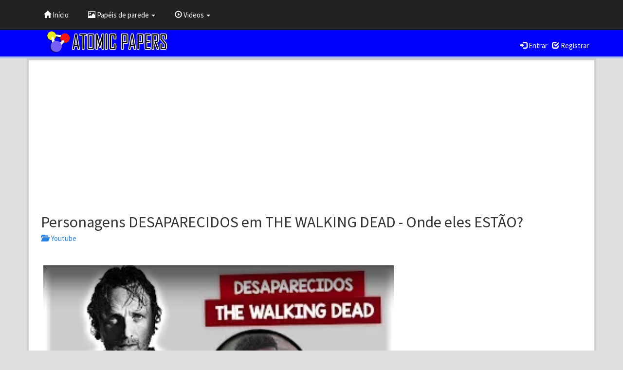

--- FILE ---
content_type: text/html; charset=UTF-8
request_url: https://www.atomicpapers.com.br/video/personagens-desaparecidos-em-the-walking-dead-onde-eles-estao
body_size: 15247
content:
<!DOCTYPE html>
<html lang="pt-BR">

<head>
                    <title>Personagens DESAPARECIDOS em THE WALKING DEAD - Onde eles ESTÃO? - Atomic Papers</title>
    
    <link rel="icon" type="image/x-icon" href="https://www.atomicpapers.com.br/web/favicon.ico" />

<meta charset="UTF-8">
<meta http-equiv="X-UA-Compatible" content="IE=edge">

    <link href="https://www.atomicpapers.com.br/web/compiled/frontend.css?x=0" rel="stylesheet">

<script type="text/javascript">
    var avcms = avcms || {};

    avcms.config = {
        site_url: 'https://www.atomicpapers.com.br/',
        user_id: '0'
    }
</script>

<script type="text/javascript" src="/translationsjs.js"></script>

<!--[if lt IE 9]>
<script src="https://www.atomicpapers.com.br/web/resources/CmsFoundation/javascript/html5shiv.js"></script>
<script src="https://www.atomicpapers.com.br/web/resources/CmsFoundation/javascript/respond.js"></script>
<![endif]-->

    <script type="text/javascript" src="https://www.atomicpapers.com.br/web/compiled/frontend.js?x=0"></script>

    <meta charset="UTF-8">

            <meta name="viewport" content="width=device-width, initial-scale=1">
    
                <meta name="description" content="The Walking Dead possui um universo tão vasto, com diversos personagens e locais diferentes acontecendo o apocalipse zumbi, que muitas pessoas acabam DESAPARECENDO no decorrer das temporadas e a gente não sabe NADA MESMO sobre o que aconteceu com elas... Um exemplo de personagem que sumiu e depois deu as caras novamente na série foi o Merle, o irmão do Daryl, que durante duas temporadas não nos deu sinal de vida. Mas o que será que houve com o Heath, que despareceu na sétima temporada? E a família Morales? Você lembra deles? Bom, pra descobrir, é só conferir esse vídeo do Projeto Corneta e deixar o SEU LIKE EM! 

● QUER VIAJAR COMIGO PARA DISNEY? (Leia TUDO) 

● A viagem para os parques da Universal e do Harry Potter em Orlando nos Estados Unidos vão acontecer em Janeiro de 2018, então você precisa ser MUITO rápido para garantir a sua vaga, fazer seu passaporte, seu visto e não deixar nada pra última hora em... E nessa viagem nós vamos poder passar 10 dias juntos, tirando fotos, conhecendo os parques e nos divertindo bastante lá no exterior!

● PREÇOS DA VIAGEM: Infelizmente a viagem não é de graça!!!! E pra saber melhor sobre os preços, preencha o formulário da Sunny Tour (Agência que vai nos levar para Disney) com os seus dados e não esqueça do email, ou telefone para eles entrarem em contato com você ou com seu responsável... Esse é o formulário: http://www.sunnytour.com.br/eventos/fandom-harry-potter-2018

● Se você tiver mais alguma duvida, é só me contatar nas redes sociais que estão mais abaixo da descrição do vídeo, ou me encaminhar um email para: projetocorneta@hotmail.com!

● Obrigado por se interessar e espero te encontrar em breve lá nos Estados Unidos em! Um beijo. 

-
● Quer conversar com A GENTE e participar da LIVE? ENTÃO É SÓ NOS SEGUIR NAS REDES SOCIAIS! (Chama lá que a gente responde)


MINHAS REDES SOCIAIS:

► Twitter: - https://twitter.com/matheusjucinsky
► Página do canal: - https://www.facebook.com/projetocorneta/
► Instagram: - https://www.instagram.com/matheusjucinsky
► Snapchat: - matheusjucinsky

REDES SOCIAIS DA ANDRESSA:

► Instagram: - https://www.instagram.com/marquesdessa
► Twitter: - https://twitter.com/marques_dessa
► Snapchat: - marques.dessa
-

► RESPOSTAS PARA PERGUNTAS FREQUENTES:

● Tenho 20 anos;
● Não moro no Acre, quem mora é o Minecrafteiro. Ele é um PERSONAGEM;
● Moro em Novo Hamburgo/RS;
● O nome do canal é Projeto Corneta, CineCorneta é um quadro; 
● Não fazemos só vídeos sobre cinema, também produzimos ESQUETES de humor aqui no canal; 
● Não sou irmão do Lipão;
● Também não sou o Tom Holland.">
    
    <meta property="og:site_name" content="Atomic Papers" />

                
    
        <meta property="og:title" content="Personagens DESAPARECIDOS em THE WALKING DEAD - Onde eles ESTÃO?" />
    <meta property="og:image" content="https://i.ytimg.com/vi/9DqJU5edLzs/mqdefault.jpg" />
    <meta property="og:description" content="The Walking Dead possui um universo tão vasto, com diversos personagens e locais diferentes acontecendo o apocalipse zumbi, que muitas pessoas acabam DESAPARECENDO no decorrer das temporadas e a gente não sabe NADA MESMO sobre o que aconteceu com elas... Um exemplo de personagem que sumiu e depois deu as caras novamente na série foi o Merle, o irmão do Daryl, que durante duas temporadas não nos deu sinal de vida. Mas o que será que houve com o Heath, que despareceu na sétima temporada? E a família Morales? Você lembra deles? Bom, pra descobrir, é só conferir esse vídeo do Projeto Corneta e deixar o SEU LIKE EM! 

● QUER VIAJAR COMIGO PARA DISNEY? (Leia TUDO) 

● A viagem para os parques da Universal e do Harry Potter em Orlando nos Estados Unidos vão acontecer em Janeiro de 2018, então você precisa ser MUITO rápido para garantir a sua vaga, fazer seu passaporte, seu visto e não deixar nada pra última hora em... E nessa viagem nós vamos poder passar 10 dias juntos, tirando fotos, conhecendo os parques e nos divertindo bastante lá no exterior!

● PREÇOS DA VIAGEM: Infelizmente a viagem não é de graça!!!! E pra saber melhor sobre os preços, preencha o formulário da Sunny Tour (Agência que vai nos levar para Disney) com os seus dados e não esqueça do email, ou telefone para eles entrarem em contato com você ou com seu responsável... Esse é o formulário: http://www.sunnytour.com.br/eventos/fandom-harry-potter-2018

● Se você tiver mais alguma duvida, é só me contatar nas redes sociais que estão mais abaixo da descrição do vídeo, ou me encaminhar um email para: projetocorneta@hotmail.com!

● Obrigado por se interessar e espero te encontrar em breve lá nos Estados Unidos em! Um beijo. 

-
● Quer conversar com A GENTE e participar da LIVE? ENTÃO É SÓ NOS SEGUIR NAS REDES SOCIAIS! (Chama lá que a gente responde)


MINHAS REDES SOCIAIS:

► Twitter: - https://twitter.com/matheusjucinsky
► Página do canal: - https://www.facebook.com/projetocorneta/
► Instagram: - https://www.instagram.com/matheusjucinsky
► Snapchat: - matheusjucinsky

REDES SOCIAIS DA ANDRESSA:

► Instagram: - https://www.instagram.com/marquesdessa
► Twitter: - https://twitter.com/marques_dessa
► Snapchat: - marques.dessa
-

► RESPOSTAS PARA PERGUNTAS FREQUENTES:

● Tenho 20 anos;
● Não moro no Acre, quem mora é o Minecrafteiro. Ele é um PERSONAGEM;
● Moro em Novo Hamburgo/RS;
● O nome do canal é Projeto Corneta, CineCorneta é um quadro; 
● Não fazemos só vídeos sobre cinema, também produzimos ESQUETES de humor aqui no canal; 
● Não sou irmão do Lipão;
● Também não sou o Tom Holland." />

            <meta property="video:duration" content="629" />
    </head>

<body>

        <div class="main-menu">
        <nav class="navbar navbar-default navbar-static-top" role="navigation">
            <div class="container">
                <div class="navbar-header">
                    <button type="button" class="navbar-toggle collapsed" data-toggle="collapse" data-target="#main-menu-collapse">
                        <span class="sr-only">Toggle navigation</span>
                        Menu                    </button>
                </div>
                <div class="collapse navbar-collapse" id="main-menu-collapse">
                    <ul class="nav navbar-nav">
                                                                                    <li><a href="/"><span class="glyphicon glyphicon-home"></span> Início</a></li>
                            
                                                                                    <li class="dropdown">
                                    <a href="#" class="dropdown-toggle" data-toggle="dropdown"><span class="glyphicon glyphicon-picture"></span> Papéis de parede <span class="caret"></span></a>
                                    <ul class="dropdown-menu" role="menu">
                                                                                                                            <li class="sub-menu-item"><a href="/wallpapers/animais"><span class=""></span> Animais</a></li>
                                                                                    <li class="sub-menu-item"><a href="/wallpapers/carros"><span class=""></span> Carros</a></li>
                                                                                    <li class="sub-menu-item"><a href="/wallpapers/cidades"><span class=""></span> Cidades</a></li>
                                                                                    <li class="sub-menu-item"><a href="/wallpapers/construcoes"><span class=""></span> Construções</a></li>
                                                                                    <li class="sub-menu-item"><a href="/wallpapers/criativos"><span class=""></span> Criativos</a></li>
                                                                                    <li class="sub-menu-item"><a href="/wallpapers/paisagens"><span class=""></span> Paisagens</a></li>
                                                                            </ul>
                                </li>

                            
                                                                                    <li class="dropdown">
                                    <a href="#" class="dropdown-toggle" data-toggle="dropdown"><span class="glyphicon glyphicon-play-circle"></span> Videos <span class="caret"></span></a>
                                    <ul class="dropdown-menu" role="menu">
                                                                                                                            <li class="sub-menu-item"><a href="/videos/clips"><span class=""></span> Clips</a></li>
                                                                                    <li class="sub-menu-item"><a href="/videos/discografia"><span class=""></span> Discografia</a></li>
                                                                                    <li class="sub-menu-item"><a href="/videos/radios-on-line"><span class=""></span> Rádios On Line</a></li>
                                                                                    <li class="sub-menu-item"><a href="/videos/shows-ao-vivo"><span class=""></span> Shows Ao Vivo</a></li>
                                                                                    <li class="sub-menu-item"><a href="/videos/videos-na-internet"><span class=""></span> Videos Na Internet</a></li>
                                                                            </ul>
                                </li>

                            
                                            </ul>
                </div>
            </div>
        </nav>
    </div>

        <header class="header">
        <div class="container">
            <div class="row">
                <div class="col-md-6 col-md-push-6 user-area">
                    <div class="user-area-inner">            <a href="/login"><span class="glyphicon glyphicon-log-in"></span> Entrar</a> &nbsp; <a href="/register"><span class="glyphicon glyphicon-check"></span> Registrar</a>
    </div>
                </div>
                <div class="col-md-6 col-md-pull-6 logo">

                                       
                    <svg version="1.1" viewBox="0 0 2048 404" xmlns="http://www.w3.org/2000/svg" width="300" height="50">
                    <a xlink:href="/">
<path transform="translate(0)" d="m0 0h2048v404h-2048z" fill="#0100FD"/>
<path transform="translate(94,29)" d="m0 0h19l16 4 16 8 12 11 7 8 10 20 78 12 10 1 7-8 7-7 14-8 18-6 7-1h15l16 3 16 7 11 8 5 4 11 14 7 15 3 12 1 7v13l-3 16-5 13-7 11-10 11-13 9-14 7-10 3-7 1h-16l-9-1-3-3 7-10 1-2v-12l-4-7-8-5h-12l-11 8-8 7-4-2-11-18-4-11-2-9-1-13 1-11-26-7-45-11-2 11-5 12-7 12-11 12-4 3 1 5 7 18-1 4-16 6-11 6-12 9-2-1-7-30v-3h-10l-14-3-12-5-11-7-10-9-8-11-5-10-4-13-1-7v-17l4-16 8-16 8-10 10-8 14-8 13-4z" fill="#E8ED18"/>
<path transform="translate(176,110)" d="m0 0 8 1 64 16-1 16 2 13 4 13 6 12 7 10 5-2 11-10 5-3h12l8 5 4 5 1 3v12l-6 9-8 10-10 11-18 22 2 15v18l-3 15-6 16-8 14-13 15-12 9-16 9-16 5-14 2h-17l-17-4-12-5-11-6-14-11-9-10-9-14-6-15-4-17v-26l4-17 6-14 7-11 10-11 4-4 16-11 13-6 9-3-1-6-7-17 1-4 10-9 9-13 6-13z" fill="#765FF4"/>
<path transform="translate(841,63)" d="m0 0h21l8 3 4 5 7 26 16 64 5 21 1 6 7-30 21-84 3-6 5-4 4-1h21l8 4 3 4 1 3v247l-4 8-5 3-5 1h-16l-8-2-5-4-2-6-1-71-10 39-4 13-5 5-2 1h-12l-5-3-4-9-12-45-1 72-4 6-5 3-6 1h-16l-8-3-4-4-2-5v-247l4-7z" fill="#F7F6FD"/>
<path transform="translate(1772,63)" d="m0 0h86l9 2 9 6 4 5 4 10 1 5v96l-3 11-4 6-8 7-14 4h-3l13 37 19 53 4 11v8l-6 7-8 2h-19l-7-2-5-5-5-12-19-55-11-31-2-5v98l-3 7-6 4-5 1h-18l-9-3-4-5-1-2v-250l4-6z" fill="#F8F7FD"/>
<path transform="translate(1921,63)" d="m0 0h70l10 3 6 4 6 7 4 13v60l-3 8-4 3-3 1h-28l-5-3-3-5-1-48h-27v36l8 11 8 9 9 11 12 14 9 11 12 14 10 13 4 8 2 9v63l-3 11-6 9-7 5-6 2-7 1h-64l-12-3-8-6-6-9-2-9v-67l4-6 5-3 13-1 15 1 5 3 3 4 1 3v50h29l-1-43-8-10-12-14-11-13-9-11-11-13-9-11-8-10-5-12-1-5v-60l4-11 8-9 9-4z" fill="#FAF9FD"/>
<path transform="translate(1081,63)" d="m0 0h71l10 3 9 6 6 11 1 4 1 30v21l-1 16-3 5-5 3h-28l-7-4-3-8v-45h-30v185h30v-50l4-7 5-3 6-1h14l11 2 5 5 1 3 1 48-1 21-4 11-7 8-8 4-10 2h-66l-11-3-6-4-7-8-3-10v-221l4-10 6-8 10-5z" fill="#F9F8FD"/>
<path transform="translate(1656,63)" d="m0 0h81l8 3 4 8v20l-3 7-6 4-48 1v68l42 1 6 4 3 4 1 4v19l-3 9-3 3-3 1h-44v71h42l10 2 5 5 2 6v18l-4 8-5 3-6 1h-77l-7-3-5-5-1-3v-249l4-6z" fill="#FBFAFD"/>
<path transform="translate(315,63)" d="m0 0h15l16 3 16 7 11 8 5 4 11 14 7 15 3 12 1 7v13l-3 16-5 13-7 11-10 11-13 9-14 7-10 3-7 1h-16l-9-1-3-3 7-10 1-2v-12l-4-7-8-5h-12l-11 8-8 7-4-2-11-18-4-11-2-9-1-13 2-15 4-14 4-8 7-11 13-13 14-8 18-6z" fill="#FC130F"/>
<path transform="translate(1528,75)" d="m0 0h81l8 3 6 7 1 4v120l-3 7-5 5-5 2h-62v97l-1 1h-20l-1-1v-244z" fill="#020101"/>
<path transform="translate(1267,75)" d="m0 0h82l8 3 6 7 1 4v119l-2 7-5 5-6 3h-62v97l-1 1h-20l-1-1z" fill="#020101"/>
<path transform="translate(843,75)" d="m0 0h19l3 9 38 152 40-160 1-1h19v246h-19l-1-5v-148l1-18-9 35-27 102-3 9h-4l-6-21-29-109-4-15 1 13v156l-1 1h-19z" fill="#020101"/>
<path transform="translate(575,63)" d="m0 0h101l6 3 4 5 1 3v21l-4 8-4 2-29 1-1 216-3 6-6 4-6 1h-17l-9-3-4-5-1-4v-216h-29l-6-4-3-7v-21l3-5 4-4z" fill="#FCFCFD"/>
<path transform="translate(497,75)" d="m0 0h21l9 50 24 136 10 56-1 4h-19l-2-3-8-49-49-1-2 16-6 36-1 1h-20l1-9 19-107 21-118 2-11z" fill="#020101"/>
<path transform="translate(1431,75)" d="m0 0h21l2 7 42 238-1 1h-20l-2-6-7-43v-4l-49 1-8 48-2 4h-19l1-11 23-130 17-95z" fill="#020101"/>
<path transform="translate(722,93)" d="m0 0h60v209l-59 1-1-1z" fill="#0705FD"/>
<path transform="translate(715,75)" d="m0 0h74l8 3 5 6 1 3v222l-4 7-7 4-7 1h-68l-9-3-5-5-2-4-1-9v-207l2-9 5-6zm7 18v209l1 1 59-1v-209z" fill="#020101"/>
<path transform="translate(1e3 63)" d="m0 0h23l8 4 3 6v249l-3 6-5 4-5 1h-18l-10-3-4-5-1-4v-248l4-6 4-3z" fill="#FBFAFD"/>
<path transform="translate(1773,75)" d="m0 0h84l8 3 5 5 2 5v103l-3 5-5 4-5 2-6 1h-11l-7-1 13 36 22 62 7 20-2 1h-20l-4-10-17-49-15-43-10-30 2-4 39-1v-90h-55v124l-1 103h-20l-1-1z" fill="#020101"/>
<path transform="translate(1923,75)" d="m0 0h66l9 3 5 6 1 3v63h-21l-1-56-52-1 1 55 12 14 9 11 12 14 9 11 22 26 7 10 2 5v70l-5 8-6 3-7 1h-60l-9-2-5-4-3-6-1-8v-59h22l1 60h52l-1-60-11-13-9-11-12-14-9-11-11-13-9-11-10-13-2-5-1-8v-47l1-10 4-6 6-4z" fill="#020101"/>
<path transform="translate(1082,75)" d="m0 0h69l8 3 5 6 2 5v61h-21l-1-56h-54v207l1 1h54v-60h21v64l-3 8-6 5-10 2h-62l-8-2-6-5-3-8v-217l4-8 6-5z" fill="#020101"/>
<path transform="translate(1430,63)" d="m0 0h23l7 3 4 5 4 20 27 153 13 73-1 8-4 5-9 3h-18l-9-3-4-5-4-21-4-23-28-1-2 16-4 24-3 7-6 5-5 1h-18l-9-3-4-6v-12l29-162 13-72 3-9 6-5zm1 12-9 49-24 135-10 56v6h19l3-9 7-43 49-1 2 16 6 36 1 1h20l1-2-13-73-29-164-2-7z" fill="#FAFAFD"/>
<path transform="translate(496,63)" d="m0 0h23l7 3 4 7 16 89 27 153v8l-4 6-5 3-5 1h-17l-9-3-4-4-3-12-5-30v-4l-28 1-7 40-3 7-6 4-5 1h-18l-7-2-5-5-1-3v-8l28-157 15-83 3-7 5-4zm1 12-2 6-18 102-22 123-2 11v4h20l2-7 7-42v-4l49 1 8 49 2 3h19l1-4-27-152-15-86-1-4z" fill="#FAFAFD"/>
<path transform="translate(713,63)" d="m0 0h76l9 2 8 5 6 7 3 8 1 4v217l-3 10-6 9-7 5-13 3h-72l-13-4-9-8-4-10-1-5v-207l1-14 4-10 8-8zm2 12-8 3-6 8-1 7v207l2 12 4 5 6 3 5 1h68l9-2 6-4 3-6v-222l-3-6-5-4-6-2z" fill="#FAF9FD"/>
<path transform="translate(1658,75)" d="m0 0h78l1 2-1 16h-57v94h52v20h-52l1 95 57 1v18h-79l-1-1v-244z" fill="#020101"/>
<path transform="translate(1526,63)" d="m0 0h84l13 4 7 6 5 10 1 4v124l-4 11-7 8-9 4-4 1-50 1-1 86-4 7-5 3-5 1h-18l-9-3-4-5-1-3v-249l5-7zm2 12-1 1v244l1 1h20l1-1v-97h62l8-4 4-6 1-4v-120l-3-7-6-5-6-2z" fill="#FCFCFD"/>
<path transform="translate(1266,63)" d="m0 0h84l13 4 7 6 5 10 1 4v124l-4 11-7 8-9 4-4 1h-51v87l-4 7-5 3-6 1h-17l-9-3-4-5-1-3v-249l4-6zm1 12v245l1 1h20l1-3v-95h62l8-4 4-6 1-5v-119l-3-7-6-5-6-2z" fill="#FCFCFD"/>
<path transform="translate(176,110)" d="m0 0 8 1 64 16-1 16 2 13 4 13 6 12 8 11-5 5-12 11-3 2-5-1-8-7-14-8-15-6-14-3h-26l-9 1-4-8-6-15 1-4 10-9 9-13 6-13z" fill="#0000FD"/>
<path transform="translate(577,75)" d="m0 0h98v18h-38v227l-1 1h-20l-1-3v-225h-38z" fill="#020101"/>
<path transform="translate(1549,93)" d="m0 0h53l1 1v108l-1 1h-53z" fill="#F7F6FD"/>
<path transform="translate(1289,93)" d="m0 0h53l1 1v108l-1 1h-53z" fill="#F7F6FD"/>
<path transform="translate(722,93)" d="m0 0h60v209l-59 1-1-1zm13 12-1 1v184l21 1h12l3-1v-184l-1-1z" fill="#FCFBFD"/>
<path transform="translate(1e3 75)" d="m0 0h21v245l-1 1h-20l-1-82v-97z" fill="#020101"/>
<path transform="translate(52,47)" d="m0 0 2 1-8 9-8 14-4 11-2 10v17l3 14 5 13 9 13 7 7 14 9 12 5 14 3 10 1 8 33-3 5-9 10-8 14-5 13-3 14v26l4 17 7 17 9 13 9 10 15 11 17 8 14 4 6 1h17l14-2 8-1-3 2-12 4-12 2h-21l-20-4-16-7-11-7-12-11-9-11-9-16-5-17-1-5v-29l5-19 8-16 11-14 4-4-1-7-7-27v-2h-11l-16-4-16-8-10-8-10-12-8-16-3-13v-23l3-13 7-14 12-15z" fill="#020101"/>
<path transform="translate(112,120)" d="m0 0h10l6 3 6 7 10 25 11 28-1 4-16 6-11 6-12 9-2-1-9-39-6-25v-8l5-10 6-4z" fill="#FDFCFD"/>
<path transform="translate(1441,116)" d="m0 0 2 4 18 111 2 16-1 1h-42l1-12 18-112z" fill="#F6F5FD"/>
<path transform="translate(506,116)" d="m0 0 2 1 20 124v6l-1 1h-41l-1-4 18-111z" fill="#F6F5FD"/>
<path transform="translate(173,80)" d="m0 0 79 12 8 1 1 2-7 12-4 12-2 8-8-1-64-16-8-3-5-6v-11l3-5 5-4z" fill="#FAFAFD"/>
<path transform="translate(287,176)" d="m0 0h12l8 5 4 5 1 3v12l-6 9-8 10-10 11-18 22-2-1-6-16-9-14-8-9v-2h2l1-3 11-9 9-8 8-7z" fill="#FDFDFD"/>
<path transform="translate(1301,105)" d="m0 0h29v86h-29z" fill="#0201FD"/>
<path transform="translate(1562,105)" d="m0 0h28v86h-29v-85z" fill="#0202FD"/>
<path transform="translate(1807,105)" d="m0 0h31l1 1v66l-1 1-31 1z" fill="#0605FD"/>
<path transform="translate(176,110)" d="m0 0 8 1 64 16-1 16 2 13 4 13 6 12 8 11-5 5-12 11-3 2-3-1 12-10-2-4-7-10-6-12-4-15-1-9v-12l-9-2-51-14-2-1z" fill="#020101"/>
<path transform="translate(506,188)" d="m0 0h2l3 24 3 18v6h-14l-1-3 6-36z" fill="#110EFC"/>
<path transform="translate(1441,187)" d="m0 0h1l6 40 1 8-1 1h-13l-1-4z" fill="#100DFC"/>
<path transform="translate(302,214)" d="m0 0 13 2h23l-2 2-11 3h-22l-4-1 2-5z" fill="#020101"/>
<path transform="translate(271,81)" d="m0 0 2 1-9 9-2 3-5-1 6-7z" fill="#020101"/>
</a></svg>

                                    </div>
            </div>
        </div>
        

        
    </header>



    
        <section class="container avcms-main">
                

                    <div class="row">
                                                                
                    <div class="col-md-12  col-md-push-0">
                        <div class="avcms-module-position" style="position: relative;"><div class="box">
        <div class="box-main">
        <script async src="//pagead2.googlesyndication.com/pagead/js/adsbygoogle.js"></script>
<!-- ATOMIC NOVO - CELULAR -->
<ins class="adsbygoogle"
     style="display:block"
     data-ad-client="ca-pub-4652097483511630"
     data-ad-slot="6195823754"
     data-ad-format="auto"></ins>
<script>
(adsbygoogle = window.adsbygoogle || []).push({});
</script>

<!-- Google Tag Manager -->
<script>(function(w,d,s,l,i){w[l]=w[l]||[];w[l].push({'gtm.start':
new Date().getTime(),event:'gtm.js'});var f=d.getElementsByTagName(s)[0],
j=d.createElement(s),dl=l!='dataLayer'?'&l='+l:'';j.async=true;j.src=
'https://www.googletagmanager.com/gtm.js?id='+i+dl;f.parentNode.insertBefore(j,f);
})(window,document,'script','dataLayer','GTM-ND6TB2B');</script>
<!-- End Google Tag Manager -->

<script async src="https://fundingchoicesmessages.google.com/i/pub-4652097483511630?ers=1" nonce="cTPq_OlZ9oJGHL_ue8N7ag"></script><script nonce="cTPq_OlZ9oJGHL_ue8N7ag">(function() {function signalGooglefcPresent() {if (!window.frames['googlefcPresent']) {if (document.body) {const iframe = document.createElement('iframe'); iframe.style = 'width: 0; height: 0; border: none; z-index: -1000; left: -1000px; top: -1000px;'; iframe.style.display = 'none'; iframe.name = 'googlefcPresent'; document.body.appendChild(iframe);} else {setTimeout(signalGooglefcPresent, 0);}}}signalGooglefcPresent();})();</script>
    </div>
</div>
<div class="blank-module">
    <!-- Google Tag Manager -->
<script>(function(w,d,s,l,i){w[l]=w[l]||[];w[l].push({'gtm.start':
new Date().getTime(),event:'gtm.js'});var f=d.getElementsByTagName(s)[0],
j=d.createElement(s),dl=l!='dataLayer'?'&l='+l:'';j.async=true;j.src=
'https://www.googletagmanager.com/gtm.js?id='+i+dl;f.parentNode.insertBefore(j,f);
})(window,document,'script','dataLayer','GTM-ND6TB2B');</script>
<!-- End Google Tag Manager -->

<script async src="https://fundingchoicesmessages.google.com/i/pub-4652097483511630?ers=1" nonce="cTPq_OlZ9oJGHL_ue8N7ag"></script><script nonce="cTPq_OlZ9oJGHL_ue8N7ag">(function() {function signalGooglefcPresent() {if (!window.frames['googlefcPresent']) {if (document.body) {const iframe = document.createElement('iframe'); iframe.style = 'width: 0; height: 0; border: none; z-index: -1000; left: -1000px; top: -1000px;'; iframe.style.display = 'none'; iframe.name = 'googlefcPresent'; document.body.appendChild(iframe);} else {setTimeout(signalGooglefcPresent, 0);}}}signalGooglefcPresent();})();</script>


</div></div>

                                    <div class="video-top-modules">
            <div class="avcms-module-position" style="position: relative;"></div>
        </div>
    
            <div class="box box-primary video-box">
            <div class="box-top">
                <h2 class="media-heading">Personagens DESAPARECIDOS em THE WALKING DEAD - Onde eles ESTÃO?</h2>

                <a href="/videos/youtube">
                    <span class="glyphicon glyphicon-folder-open"></span> &nbsp;Youtube
                </a>
            </div>
            <div class="box-top">
            </div>
            <div class="box-main">
                                <div class="row">
                    <div class="col-lg-12">
                        
                        
<div id="avcms-video-container" data-original-width="" data-original-height="">
    <div id="avcms-video-container-inner" style="width: px;height: px;margin: auto;">
        

<lite-youtube videoid="9DqJU5edLzs" style="background-image: url('https://i.ytimg.com/vi_webp/9DqJU5edLzs/mqdefault.webp');">
  <a href="https://youtube.com/watch?v=9DqJU5edLzs" class="lty-playbtn" title="Play Video: Personagens DESAPARECIDOS em THE WALKING DEAD - Onde eles ESTÃO?">
  </a>
</lite-youtube>
    
    </div>
</div>


                    </div>
                </div>
                            </div>
            <div class="box-footer">
                <div class="text-center">
                    
<span class="btn-group like-dislike-buttons" data-content-type="video" data-content-id="159987" >
    <button class="btn btn-default" data-vote-value="1">
        <span class="glyphicon glyphicon-thumbs-up"></span>
        <span class="badge like-count">0</span>
    </button>
    <button class="btn btn-default" data-vote-value="0">
        <span class="glyphicon glyphicon-thumbs-down"></span>
        <span class="badge dislike-count">0</span>
    </button>
</span>


                    
                                    </div>
            </div>
        </div>
    
    <div class="row">
        <div class="col-md-12">
                            <div class="box video-details-box">
                    <div class="box-top">
                        
                        
                    </div>
                    <div class="box-main">
                        <div class="row">
                            <div class="col-md-12">
                                <p class="video-description">The Walking Dead possui um universo tão vasto, com diversos personagens e locais diferentes acontecendo o apocalipse zumbi, que muitas pessoas acabam DESAPARECENDO no decorrer das temporadas e a gente não sabe NADA MESMO sobre o que aconteceu com elas... Um exemplo de personagem que sumiu e depois deu as caras novamente na série foi o Merle, o irmão do Daryl, que durante duas temporadas não nos deu sinal de vida. Mas o que será que houve com o Heath, que despareceu na sétima temporada? E a família Morales? Você lembra deles? Bom, pra descobrir, é só conferir esse vídeo do Projeto Corneta e deixar o SEU LIKE EM! <br />
<br />
● QUER VIAJAR COMIGO PARA DISNEY? (Leia TUDO) <br />
<br />
● A viagem para os parques da Universal e do Harry Potter em Orlando nos Estados Unidos vão acontecer em Janeiro de 2018, então você precisa ser MUITO rápido para garantir a sua vaga, fazer seu passaporte, seu visto e não deixar nada pra última hora em... E nessa viagem nós vamos poder passar 10 dias juntos, tirando fotos, conhecendo os parques e nos divertindo bastante lá no exterior!<br />
<br />
● PREÇOS DA VIAGEM: Infelizmente a viagem não é de graça!!!! E pra saber melhor sobre os preços, preencha o formulário da Sunny Tour (Agência que vai nos levar para Disney) com os seus dados e não esqueça do email, ou telefone para eles entrarem em contato com você ou com seu responsável... Esse é o formulário: <a href="http://www.sunnytour.com.br/eventos/fandom-harry-potter-2018" class="" target="_blank">http://www.sunnytour.com.br/eventos/fandom-harry-potter-2018</a><br />
<br />
● Se você tiver mais alguma duvida, é só me contatar nas redes sociais que estão mais abaixo da descrição do vídeo, ou me encaminhar um email para: <a href="mailto:projetocorneta@hotmail.com" class="" target="_blank">projetocorneta@hotmail.com</a>!<br />
<br />
● Obrigado por se interessar e espero te encontrar em breve lá nos Estados Unidos em! Um beijo. <br />
<br />
-<br />
● Quer conversar com A GENTE e participar da LIVE? ENTÃO É SÓ NOS SEGUIR NAS REDES SOCIAIS! (Chama lá que a gente responde)<br />
<br />
<br />
MINHAS REDES SOCIAIS:<br />
<br />
► Twitter: - <a href="https://twitter.com/matheusjucinsky" class="" target="_blank">https://twitter.com/matheusjucinsky</a><br />
► Página do canal: - <a href="https://www.facebook.com/projetocorneta/" class="" target="_blank">https://www.facebook.com/projetocorneta/</a><br />
► Instagram: - <a href="https://www.instagram.com/matheusjucinsky" class="" target="_blank">https://www.instagram.com/matheusjucinsky</a><br />
► Snapchat: - matheusjucinsky<br />
<br />
REDES SOCIAIS DA ANDRESSA:<br />
<br />
► Instagram: - <a href="https://www.instagram.com/marquesdessa" class="" target="_blank">https://www.instagram.com/marquesdessa</a><br />
► Twitter: - <a href="https://twitter.com/marques_dessa" class="" target="_blank">https://twitter.com/marques_dessa</a><br />
► Snapchat: - marques.dessa<br />
-<br />
<br />
► RESPOSTAS PARA PERGUNTAS FREQUENTES:<br />
<br />
● Tenho 20 anos;<br />
● Não moro no Acre, quem mora é o Minecrafteiro. Ele é um PERSONAGEM;<br />
● Moro em Novo Hamburgo/RS;<br />
● O nome do canal é Projeto Corneta, CineCorneta é um quadro; <br />
● Não fazemos só vídeos sobre cinema, também produzimos ESQUETES de humor aqui no canal; <br />
● Não sou irmão do Lipão;<br />
● Também não sou o Tom Holland.</p>
                            </div>
                        </div>
                        
                        <div class="box-top">
                            <b>
                        
                           Adicionado em: 20-04-2022
                        
                            </b>                        
                       </div>
                       
                        <div class="box-top">
                            <b>
                        
                           Categoria: <a class="btn btn-default btn-xs" href="/videos/youtube"> Youtube</a></p>
                        
                            </b>                        
                       </div>
                        <div class="box-top">
                            <b>
                        
                          Já foi visto 104 vezes                        
                            </b>                        
                       </div>         
                       
                        <div class="box-top">
                            <b>
                        
                                    Tags:
                                                                            Nenhum                                                            
                            </b>                        
                       </div>  
                       
                        <div class="box-top">
                            <b>
                        
                                                        
                            </b>                        
                       </div> 

                    </div>
                </div>
            
                            <div class="video-details-modules">
                    <div class="avcms-module-position" style="position: relative;"><div class="blank-module">
    <script>
/**
 * A lightweight youtube embed. Still should feel the same to the user, just MUCH faster to initialize and paint.
 *
 * Thx to these as the inspiration
 *   https://storage.googleapis.com/amp-vs-non-amp/youtube-lazy.html
 *   https://autoplay-youtube-player.glitch.me/
 *
 * Once built it, I also found these:
 *   https://github.com/ampproject/amphtml/blob/master/extensions/amp-youtube (????????)
 *   https://github.com/Daugilas/lazyYT
 *   https://github.com/vb/lazyframe
 */
class LiteYTEmbed extends HTMLElement {
    connectedCallback() {
        this.videoId = this.getAttribute('videoid');

        let playBtnEl = this.querySelector('.lty-playbtn');
        // A label for the button takes priority over a [playlabel] attribute on the custom-element
        this.playLabel = (playBtnEl && playBtnEl.textContent.trim()) || this.getAttribute('playlabel') || 'Play';

        this.dataset.title = this.getAttribute('title') || "";

        /**
         * Lo, the youtube poster image!  (aka the thumbnail, image placeholder, etc)
         *
         * See https://github.com/paulirish/lite-youtube-embed/blob/master/youtube-thumbnail-urls.md
         */
        if (!this.style.backgroundImage) {
          this.style.backgroundImage = `url("https://i.ytimg.com/vi/${this.videoId}/hqdefault.jpg")`;
          this.upgradePosterImage();
        }

        // Set up play button, and its visually hidden label
        if (!playBtnEl) {
            playBtnEl = document.createElement('button');
            playBtnEl.type = 'button';
            playBtnEl.classList.add('lty-playbtn');
            this.append(playBtnEl);
        }
        if (!playBtnEl.textContent) {
            const playBtnLabelEl = document.createElement('span');
            playBtnLabelEl.className = 'lyt-visually-hidden';
            playBtnLabelEl.textContent = this.playLabel;
            playBtnEl.append(playBtnLabelEl);
        }

        this.addNoscriptIframe();

        // for the PE pattern, change anchor's semantics to button
        if(playBtnEl.nodeName === 'A'){
            playBtnEl.removeAttribute('href');
            playBtnEl.setAttribute('tabindex', '0');
            playBtnEl.setAttribute('role', 'button');
            // fake button needs keyboard help
            playBtnEl.addEventListener('keydown', e => {
                if( e.key === 'Enter' || e.key === ' ' ){
                    e.preventDefault();
                    this.activate();
                }
            });
        }

        // On hover (or tap), warm up the TCP connections we're (likely) about to use.
        this.addEventListener('pointerover', LiteYTEmbed.warmConnections, {once: true});
        this.addEventListener('focusin', LiteYTEmbed.warmConnections, {once: true});

        // Once the user clicks, add the real iframe and drop our play button
        // TODO: In the future we could be like amp-youtube and silently swap in the iframe during idle time
        //   We'd want to only do this for in-viewport or near-viewport ones: https://github.com/ampproject/amphtml/pull/5003
        this.addEventListener('click', this.activate);

        // Chrome & Edge desktop have no problem with the basic YouTube Embed with ?autoplay=1
        // However Safari desktop and most/all mobile browsers do not successfully track the user gesture of clicking through the creation/loading of the iframe,
        // so they don't autoplay automatically. Instead we must load an additional 2 sequential JS files (1KB + 165KB) (un-br) for the YT Player API
        // TODO: Try loading the the YT API in parallel with our iframe and then attaching/playing it. #82
        this.needsYTApi = this.hasAttribute("js-api") || navigator.vendor.includes('Apple') || navigator.userAgent.includes('Mobi');
    }

    /**
     * Add a <link rel={preload | preconnect} ...> to the head
     */
    static addPrefetch(kind, url, as) {
        const linkEl = document.createElement('link');
        linkEl.rel = kind;
        linkEl.href = url;
        if (as) {
            linkEl.as = as;
        }
        document.head.append(linkEl);
    }

    /**
     * Begin pre-connecting to warm up the iframe load
     * Since the embed's network requests load within its iframe,
     *   preload/prefetch'ing them outside the iframe will only cause double-downloads.
     * So, the best we can do is warm up a few connections to origins that are in the critical path.
     *
     * Maybe `<link rel=preload as=document>` would work, but it's unsupported: http://crbug.com/593267
     * But TBH, I don't think it'll happen soon with Site Isolation and split caches adding serious complexity.
     */
    static warmConnections() {
        if (LiteYTEmbed.preconnected) return;

        // The iframe document and most of its subresources come right off youtube.com
        LiteYTEmbed.addPrefetch('preconnect', 'https://www.youtube-nocookie.com');
        // The botguard script is fetched off from google.com
        LiteYTEmbed.addPrefetch('preconnect', 'https://www.google.com');

        // Not certain if these ad related domains are in the critical path. Could verify with domain-specific throttling.
        LiteYTEmbed.addPrefetch('preconnect', 'https://googleads.g.doubleclick.net');
        LiteYTEmbed.addPrefetch('preconnect', 'https://static.doubleclick.net');

        LiteYTEmbed.preconnected = true;
    }

    fetchYTPlayerApi() {
        if (window.YT || (window.YT && window.YT.Player)) return;

        this.ytApiPromise = new Promise((res, rej) => {
            var el = document.createElement('script');
            el.src = 'https://www.youtube.com/iframe_api';
            el.async = true;
            el.onload = _ => {
                YT.ready(res);
            };
            el.onerror = rej;
            this.append(el);
        });
    }

    /** Return the YT Player API instance. (Public L-YT-E API) */
    async getYTPlayer() {
        if(!this.playerPromise) {
            await this.activate();
        }

        return this.playerPromise;
    }

    async addYTPlayerIframe() {
        this.fetchYTPlayerApi();
        await this.ytApiPromise;

        const videoPlaceholderEl = document.createElement('div')
        this.append(videoPlaceholderEl);

        const paramsObj = Object.fromEntries(this.getParams().entries());

        this.playerPromise = new Promise(resolve => {
            let player = new YT.Player(videoPlaceholderEl, {
                width: '100%',
                videoId: this.videoId,
                playerVars: paramsObj,
                events: {
                    'onReady': event => {
                        event.target.playVideo();
                        resolve(player);
                    }
                }
            });
        });
    }

    // Add the iframe within <noscript> for indexability discoverability. See https://github.com/paulirish/lite-youtube-embed/issues/105
    addNoscriptIframe() {
        const iframeEl = this.createBasicIframe();
        const noscriptEl = document.createElement('noscript');
        // Appending into noscript isn't equivalant for mysterious reasons: https://html.spec.whatwg.org/multipage/scripting.html#the-noscript-element
        noscriptEl.innerHTML = iframeEl.outerHTML;
        this.append(noscriptEl);
    }

    getParams() {
        const params = new URLSearchParams(this.getAttribute('params') || []);
        params.append('autoplay', '1');
        params.append('playsinline', '1');
        return params;
    }

    async activate(){
        if (this.classList.contains('lyt-activated')) return;
        this.classList.add('lyt-activated');

        if (this.needsYTApi) {
            return this.addYTPlayerIframe(this.getParams());
        }

        const iframeEl = this.createBasicIframe();
        this.append(iframeEl);

        // Set focus for a11y
        iframeEl.focus();
    }

    createBasicIframe(){
        const iframeEl = document.createElement('iframe');
        iframeEl.width = 560;
        iframeEl.height = 315;
        // No encoding necessary as [title] is safe. https://cheatsheetseries.owasp.org/cheatsheets/Cross_Site_Scripting_Prevention_Cheat_Sheet.html#:~:text=Safe%20HTML%20Attributes%20include
        iframeEl.title = this.playLabel;
        iframeEl.allow = 'accelerometer; autoplay; encrypted-media; gyroscope; picture-in-picture';
        iframeEl.allowFullscreen = true;
        // AFAIK, the encoding here isn't necessary for XSS, but we'll do it only because this is a URL
        // https://stackoverflow.com/q/64959723/89484
        iframeEl.src = `https://www.youtube-nocookie.com/embed/${encodeURIComponent(this.videoId)}?${this.getParams().toString()}`;
        return iframeEl;
    }

    /**
     * In the spirit of the `lowsrc` attribute and progressive JPEGs, we'll upgrade the reliable
     * poster image to a higher resolution one, if it's available.
     * Interestingly this sddefault webp is often smaller in filesize, but we will still attempt it second
     * because getting _an_ image in front of the user if our first priority.
     *
     * See https://github.com/paulirish/lite-youtube-embed/blob/master/youtube-thumbnail-urls.md for more details
     */
    upgradePosterImage() {
         // Defer to reduce network contention.
        setTimeout(() => {
            const webpUrl = `https://i.ytimg.com/vi_webp/${this.videoId}/sddefault.webp`;
            const img = new Image();
            img.fetchPriority = 'low'; // low priority to reduce network contention
            img.referrerpolicy = 'origin'; // Not 100% sure it's needed, but https://github.com/ampproject/amphtml/pull/3940
            img.src = webpUrl;
            img.onload = e => {
                // A pretty ugly hack since onerror won't fire on YouTube image 404. This is (probably) due to
                // Youtube's style of returning data even with a 404 status. That data is a 120x90 placeholder image.
                // … per "annoying yt 404 behavior" in the .md
                const noAvailablePoster = e.target.naturalHeight == 90 && e.target.naturalWidth == 120;
                if (noAvailablePoster) return;

                this.style.backgroundImage = `url("${webpUrl}")`;
            }
        }, 100);
    }
}
// Register custom element
customElements.define('lite-youtube', LiteYTEmbed);

</script>
</div></div>
                </div>
            
                            
                    </div>
    </div>

                        <div class="avcms-module-position" style="position: relative;"><div class="blank-module">
    <script async src="https://pagead2.googlesyndication.com/pagead/js/adsbygoogle.js?client=ca-pub-4652097483511630"
     crossorigin="anonymous"></script>
<ins class="adsbygoogle"
     style="display:block"
     data-ad-format="autorelaxed"
     data-ad-client="ca-pub-4652097483511630"
     data-ad-slot="1228398750"></ins>
<script>
     (adsbygoogle = window.adsbygoogle || []).push({});
</script>
</div></div>
                    </div>

                                    </div>
                        </section>


        <footer class="container footer">
        <div class="col-md-12">
            <div class="avcms-module-position" style="position: relative;"><div class="blank-module">
    <div class="col-md-12 footer-menu">
<p aling="center">Os materiais são fornecidos neste website sem nenhuma garantia explícita ou implícita de comercialização ou adequação a qualquer objetivo específico, em nenhum caso o "Atomic Papers" ou os seus colaboradores serão responsabilizados por quaisquer danos, incluindo lucros cessantes, interrupção de negócio, ou perda de informação que resultem do uso ou da incapacidade de usar os materiais, para maiores informações leia nossa política de privacidade</p>


<div class="btn-group dropup">
	<a href="/page/politica-de-privacidade" class="btn btn-default btn-sm"><span class="glyphicon glyphicon-bullhorn"></span> POLÍTICA DE PRIVACIDADE</a></div>
</div>


</div></div>
        </div>

        <div class="col-md-12 footer-menu">
                
        </div>
    </footer>


            <div class="loader"><img src="https://www.atomicpapers.com.br/web/resources/CmsFoundation/images/loader.gif" alt="Carregando..." /></div>
    
                    <div class="copyright">
                             
                    </div>
    

</body>

</html>


--- FILE ---
content_type: text/html; charset=utf-8
request_url: https://www.google.com/recaptcha/api2/aframe
body_size: 267
content:
<!DOCTYPE HTML><html><head><meta http-equiv="content-type" content="text/html; charset=UTF-8"></head><body><script nonce="cv9ajrkG3PiHCc4RK9KmcQ">/** Anti-fraud and anti-abuse applications only. See google.com/recaptcha */ try{var clients={'sodar':'https://pagead2.googlesyndication.com/pagead/sodar?'};window.addEventListener("message",function(a){try{if(a.source===window.parent){var b=JSON.parse(a.data);var c=clients[b['id']];if(c){var d=document.createElement('img');d.src=c+b['params']+'&rc='+(localStorage.getItem("rc::a")?sessionStorage.getItem("rc::b"):"");window.document.body.appendChild(d);sessionStorage.setItem("rc::e",parseInt(sessionStorage.getItem("rc::e")||0)+1);localStorage.setItem("rc::h",'1769767644190');}}}catch(b){}});window.parent.postMessage("_grecaptcha_ready", "*");}catch(b){}</script></body></html>

--- FILE ---
content_type: application/javascript; charset=utf-8
request_url: https://fundingchoicesmessages.google.com/f/AGSKWxUp3UXDPK5owa280a8v6kw8pBVau13mmcqt_z_4tW2MEXI0G6pKePwbKLQS7Lc_quffzlMxOu2yUWbr2mcEOZ1XrFlGwRYDIcNOC9I8Ebv97gWiJwIuGB-gHHiqbgMM1iY3Gv-Ny4pY22wMnNBxrO7iBQ9tDg2f1G_gq09wKbccS771DBdWt2T4ZxGD/_/_img/ad_/ads-blogs-/adsbanner-/banner160x600-/bannerpump.
body_size: -1286
content:
window['58009b85-787f-4939-a5ca-e35805b11c6e'] = true;